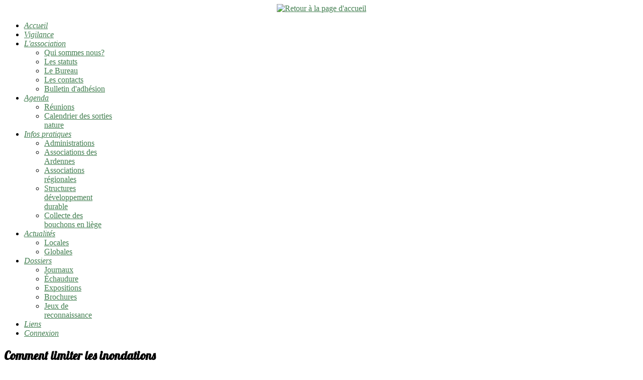

--- FILE ---
content_type: text/html; charset=utf-8
request_url: https://nature-et-avenir.org/index.php/dossiers/expositions?start=10
body_size: 6021
content:
<!doctype html>
<html xml:lang="fr-fr" lang="fr-fr" >
<head>
		<meta name="viewport" content="width=device-width, initial-scale=1.0">
	    	<base href="https://nature-et-avenir.org/index.php/dossiers/expositions" />
	<meta http-equiv="content-type" content="text/html; charset=utf-8" />
	<meta name="keywords" content="nature et avenir association protection nature Ardennes 08 environnement FNE Rethel Champagne écologie pédagogie transition énergétique sentier " />
	<meta name="description" content="nature et avenir association de protection de l'environnement des Ardennes" />
	<meta name="generator" content="Joomla! - Open Source Content Management" />
	<title>nature-et-avenir.org - Expositions</title>
	<link href="/index.php/dossiers/expositions?format=feed&amp;type=rss" rel="alternate" type="application/rss+xml" title="RSS 2.0" />
	<link href="/index.php/dossiers/expositions?format=feed&amp;type=atom" rel="alternate" type="application/atom+xml" title="Atom 1.0" />
	<link href="/templates/gantry/favicon.ico" rel="shortcut icon" type="image/vnd.microsoft.icon" />
	<link href="https://nature-et-avenir.org/index.php/component/search/?Itemid=112&amp;format=opensearch" rel="search" title="Valider nature-et-avenir.org" type="application/opensearchdescription+xml" />
	<link href="/plugins/editors/jckeditor/typography/typography2.php" rel="stylesheet" type="text/css" />
	<link href="https://nature-et-avenir.org/plugins/content/file_upload/file_upload/bootstrap.min.css" rel="stylesheet" type="text/css" />
	<link href="/templates/gantry/css-compiled/menu-def9fa2b9c5d680d7381c801611f4b07.css" rel="stylesheet" type="text/css" />
	<link href="/libraries/gantry/css/grid-responsive.css" rel="stylesheet" type="text/css" />
	<link href="/templates/gantry/css-compiled/bootstrap.css" rel="stylesheet" type="text/css" />
	<link href="/templates/gantry/css-compiled/master-7d3017cf7b30432fec1516b3448ce783.css" rel="stylesheet" type="text/css" />
	<link href="/templates/gantry/css-compiled/mediaqueries.css" rel="stylesheet" type="text/css" />
	<link href="https://fonts.googleapis.com/css?family=Lobster:regular&amp;subset=latin,latin-ext" rel="stylesheet" type="text/css" />
	<style type="text/css">
a, ul.menu li .separator {color:#437f51;}.button, .readon, .readmore, button.validate, #member-profile a, #member-registration a, .formelm-buttons button, .btn-primary {border-color:#203c26;}.button, .readon, .readmore, button.validate, #member-profile a, #member-registration a, .formelm-buttons button, .btn-primary {background-color: #4a8c5a; background: linear-gradient(top, rgba(74,140,90,1) 0%, rgba(51,97,62,1) 100%); background: -webkit-linear-gradient(top, rgba(74,140,90,1) 0%, rgba(51,97,62,1) 100%);}
.button:hover, .readon:hover, .readmore:hover, button.validate:hover, #member-profile a:hover, #member-registration a:hover, .formelm-buttons button:hover, .btn-primary:hover {background-color: #55a066; background: linear-gradient(top, rgba(85,160,102,1) 0%, rgba(62,117,75,1) 100%); background: -webkit-linear-gradient(top, rgba(85,160,102,1) 0%, rgba(62,117,75,1) 100%);}
.button:active, .readon:active, .readmore:active, button.validate:active, #member-profile a:active, #member-registration a:active, .formelm-buttons button:active, .btn-primary:active {background-color: #3f784d; background: linear-gradient(top, rgba(63,120,77,1) 0%, rgba(81,154,98,1) 100%); background: -webkit-linear-gradient(top, rgba(63,120,77,1) 0%, rgba(81,154,98,1) 100%);}
#rt-logo {background: url(/images/logo.png) 50% 0 no-repeat !important;}
#rt-logo {width: 140px;height: 130px;}
h1, h2 { font-family: 'Lobster', 'Helvetica', arial, serif; }div.mod_search93 input[type="search"]{ width:auto; }img.sih7699:hover{opacity:0.7;}
	</style>
	<script src="https://ajax.googleapis.com/ajax/libs/jquery/1.8/jquery.min.js" type="text/javascript"></script>
	<script src="/plugins/system/jqueryeasy/jquerynoconflict.js" type="text/javascript"></script>
	<script src="/media/system/js/caption.js" type="text/javascript"></script>
	<script src="/media/system/js/mootools-core.js" type="text/javascript"></script>
	<script src="/media/system/js/core.js" type="text/javascript"></script>
	<script src="/media/system/js/mootools-more.js" type="text/javascript"></script>
	
	
	
	<script src="/media/jui/js/bootstrap.min.js" type="text/javascript"></script>
	
	<script src="https://nature-et-avenir.org/plugins/content/file_upload/file_upload/bootstrap.fileupload.js" type="text/javascript"></script>
	<script src="https://nature-et-avenir.org/plugins/content/file_upload/file_upload/scripts.js" type="text/javascript"></script>
	<script src="/libraries/gantry/js/gantry-totop.js" type="text/javascript"></script>
	<script src="/libraries/gantry/js/browser-engines.js" type="text/javascript"></script>
	<script src="/templates/gantry/js/rokmediaqueries.js" type="text/javascript"></script>
	<script src="/templates/gantry/js/load-transition.js" type="text/javascript"></script>
	<script src="/modules/mod_roknavmenu/themes/default/js/rokmediaqueries.js" type="text/javascript"></script>
	<script src="/modules/mod_roknavmenu/themes/default/js/responsive.js" type="text/javascript"></script>
	<script src="/media/system/js/html5fallback.js" type="text/javascript"></script>
	<script type="text/javascript">
jQuery(window).on('load',  function() {
				new JCaption('img.caption');
			});jQuery(function($){ $(".hasTooltip").tooltip({"html": true,"container": "body"}); });		(function(i,s,o,g,r,a,m){i['GoogleAnalyticsObject']=r;i[r]=i[r]||function(){
		(i[r].q=i[r].q||[]).push(arguments)},i[r].l=1*new Date();a=s.createElement(o),
		m=s.getElementsByTagName(o)[0];a.async=1;a.src=g;m.parentNode.insertBefore(a,m)
		})(window,document,'script','//www.google-analytics.com/analytics.js','__gaTracker');
		__gaTracker('create', 'UA-40772443-1', 'auto');
		__gaTracker('send', 'pageview');
	window.setInterval(function(){var r;try{r=window.XMLHttpRequest?new XMLHttpRequest():new ActiveXObject("Microsoft.XMLHTTP")}catch(e){}if(r){r.open("GET","/index.php?option=com_ajax&format=json",true);r.send(null)}},3540000);
	</script>
<link rel="shortcut icon" href="/gantry/favicon.ico" />
</head>
<body  class="logo-type-custom headerstyle-dark font-family-lobster font-size-is-default menu-type-dropdownmenu layout-mode-responsive col12">
        <header id="rt-top-surround">
				<div id="rt-top" >
			<div class="rt-container">
				<div class="rt-grid-12 rt-alpha rt-omega">
               <div class="rt-block ">
           	<div class="module-surround">
	           		                	<div class="module-content">
	                		
<!-- Simple Image Holder 3.0.0 starts here -->
<div style='text-align:center;'><a  href="http://nature-et-avenir.org"><img class="sih7699" src="https://nature-et-avenir.org/images/logo large2.png" border="0" alt="Retour à la page d'accueil" title="Retour à la page d'accueil" /></a></div>
<!-- Simple Image Holder 3.0.0 ends here -->
	                	</div>
                	</div>
           </div>
	
</div>
				<div class="clear"></div>
			</div>
		</div>
						<div id="rt-header">
			<div class="rt-container">
				<div class="rt-grid-12 rt-alpha rt-omega">
    	<div class="rt-block menu-block">
		<div class="gf-menu-device-container"></div>
<ul class="gf-menu l1 " >
                    <li class="item101" >

            <a class="item icon" href="/index.php"  >

                                <i class="icon-home">Accueil</i>                            </a>


                    </li>
                            <li class="item170" >

            <a class="item icon" href="/index.php/vigilance2"  >

                                <i class="icon-bell">Vigilance</i>                            </a>


                    </li>
                            <li class="item103 parent" >

            <a class="item icon" href="/index.php/l-association"  >

                                <i class="icon-group">L&#039;association</i>                                <span class="border-fixer"></span>
                            </a>


            
                                    <div class="dropdown columns-1 " style="width:180px;">
                                                <div class="column col1"  style="width:180px;">
                            <ul class="l2">
                                                                                                                    <li class="item104" >

            <a class="item" href="/index.php/l-association/qui-sommes-nous"  >

                                Qui sommes nous?                            </a>


                    </li>
                                                                                                                                                                <li class="item105" >

            <a class="item" href="/index.php/l-association/les-statuts"  >

                                Les statuts                            </a>


                    </li>
                                                                                                                                                                <li class="item106" >

            <a class="item" href="/index.php/l-association/le-bureau"  >

                                Le Bureau                            </a>


                    </li>
                                                                                                                                                                <li class="item107" >

            <a class="item" href="/index.php/l-association/les-contacts"  >

                                Les contacts                            </a>


                    </li>
                                                                                                                                                                <li class="item140" >

            <a class="item" href="/index.php/l-association/bulletin-d-adhesion"  >

                                Bulletin d&#039;adhésion                            </a>


                    </li>
                                                                                                        </ul>
                        </div>
                                            </div>

                                    </li>
                            <li class="item115 parent" >

            <a class="item icon" href="/index.php/agenda"  >

                                <i class="icon-calendar">Agenda</i>                                <span class="border-fixer"></span>
                            </a>


            
                                    <div class="dropdown columns-1 " style="width:180px;">
                                                <div class="column col1"  style="width:180px;">
                            <ul class="l2">
                                                                                                                    <li class="item116" >

            <a class="item" href="/index.php/agenda/reunions"  >

                                Réunions                            </a>


                    </li>
                                                                                                                                                                <li class="item230" >

            <a class="item" href="/index.php/agenda/calendrier-des-sorties-nature"  >

                                Calendrier des sorties nature                            </a>


                    </li>
                                                                                                        </ul>
                        </div>
                                            </div>

                                    </li>
                            <li class="item125 parent" >

            <a class="item icon" href="/index.php/infos-pratiques"  >

                                <i class="icon-key">Infos pratiques</i>                                <span class="border-fixer"></span>
                            </a>


            
                                    <div class="dropdown columns-1 " style="width:180px;">
                                                <div class="column col1"  style="width:180px;">
                            <ul class="l2">
                                                                                                                    <li class="item154" >

            <a class="item" href="/index.php/infos-pratiques/administrations-environnementales-des-ardennes"  >

                                Administrations                            </a>


                    </li>
                                                                                                                                                                <li class="item155" >

            <a class="item" href="/index.php/infos-pratiques/associations-des-ardennes"  >

                                Associations des Ardennes                            </a>


                    </li>
                                                                                                                                                                <li class="item156" >

            <a class="item" href="/index.php/infos-pratiques/associations-regionales"  >

                                Associations régionales                            </a>


                    </li>
                                                                                                                                                                <li class="item157" >

            <a class="item" href="/index.php/infos-pratiques/structures-developpement-durable"  >

                                Structures développement durable                            </a>


                    </li>
                                                                                                                                                                <li class="item231" >

            <a class="item" href="/index.php/infos-pratiques/collecte-des-bouchons-en-liege"  >

                                Collecte des bouchons en liège                            </a>


                    </li>
                                                                                                        </ul>
                        </div>
                                            </div>

                                    </li>
                            <li class="item118 parent" >

            <a class="item icon" href="/index.php/actualites"  >

                                <i class="icon-bullhorn">Actualités</i>                                <span class="border-fixer"></span>
                            </a>


            
                                    <div class="dropdown columns-1 " style="width:180px;">
                                                <div class="column col1"  style="width:180px;">
                            <ul class="l2">
                                                                                                                    <li class="item119" >

            <a class="item" href="/index.php/actualites/locales"  >

                                Locales                            </a>


                    </li>
                                                                                                                                                                <li class="item120" >

            <a class="item" href="/index.php/actualites/globales"  >

                                Globales                            </a>


                    </li>
                                                                                                        </ul>
                        </div>
                                            </div>

                                    </li>
                            <li class="item110 parent active" >

            <a class="item icon" href="/index.php/dossiers"  >

                                <i class="icon-folder-open">Dossiers</i>                                <span class="border-fixer"></span>
                            </a>


            
                                    <div class="dropdown columns-1 " style="width:180px;">
                                                <div class="column col1"  style="width:180px;">
                            <ul class="l2">
                                                                                                                    <li class="item111" >

            <a class="item" href="/index.php/dossiers/journaux"  >

                                Journaux                            </a>


                    </li>
                                                                                                                                                                <li class="item229" >

            <a class="item" href="/index.php/dossiers/echaudure"  >

                                Échaudure                            </a>


                    </li>
                                                                                                                                                                <li class="item112 active last" >

            <a class="item" href="/index.php/dossiers/expositions"  >

                                Expositions                            </a>


                    </li>
                                                                                                                                                                <li class="item142" >

            <a class="item" href="/index.php/dossiers/brochures"  >

                                Brochures                            </a>


                    </li>
                                                                                                                                                                <li class="item159" >

            <a class="item" href="/index.php/dossiers/jeux-de-reconnaissance"  >

                                Jeux de reconnaissance                            </a>


                    </li>
                                                                                                        </ul>
                        </div>
                                            </div>

                                    </li>
                            <li class="item121" >

            <a class="item icon" href="/index.php/liens"  >

                                <i class="icon-star">Liens</i>                            </a>


                    </li>
                            <li class="item109" >

            <a class="item icon" href="https://nature-et-avenir.org/index.php/connexion"  >

                                <i class="icon-signin">Connexion</i>                            </a>


                    </li>
            </ul>		<div class="clear"></div>
	</div>
	
</div>
				<div class="clear"></div>
			</div>
		</div>
			</header>
		    <div id="rt-drawer">
        <div class="rt-container">
                        <div class="clear"></div>
        </div>
    </div>
    		<div id="rt-transition" class="rt-hidden">
		<div id="rt-mainbody-surround">
																					<div class="rt-container">
		    		          
<div id="rt-main" class="mb9-sa3">
                <div class="rt-container">
                    <div class="rt-grid-9 ">
                                                						<div class="rt-block">
	                        <div id="rt-mainbody">
								<div class="component-content">
	                            	<section class="blog " itemscope itemtype="http://schema.org/Blog">




<div class="items-leading">
			<article class="leading-0" itemprop="blogPost" itemscope itemtype="http://schema.org/BlogPosting">
			

	<h2>
					Comment limiter les inondations			</h2>

	<ul class="actions">
						<li class="email-icon">
			<a href="/index.php/component/mailto/?tmpl=component&amp;template=gantry&amp;link=2c49810abad4d791c4eb6eda180093520d7d42ca" title="Envoyer ce lien à un ami" onclick="window.open(this.href,'win2','width=400,height=350,menubar=yes,resizable=yes'); return false;" rel="nofollow"><img src="/media/system/images/emailButton.png" alt="E-mail" /></a>		</li>
					</ul>




 <dl class="article-info">
 <dt class="article-info-term">Détails</dt>
		<dd class="category-name">
										Catégorie : Expositions					</dd>
 	</dl>
<p>Prochainement visuel, explications et disponibilité de l'exposition</p>
<p>&nbsp;</p>
<p>30 panneaux de 80cmx60cm</p>


<div class="item-separator"></div>
		</article>
			</div>

							<div class="items-row cols-2 row-0">
		<article class="item column-1" itemprop="blogPost" itemscope itemtype="http://schema.org/BlogPosting">
		

	<h2>
					L'eau à Rethel			</h2>

	<ul class="actions">
						<li class="email-icon">
			<a href="/index.php/component/mailto/?tmpl=component&amp;template=gantry&amp;link=b2a975f653eb5a20f21054c2c9766734f780d7da" title="Envoyer ce lien à un ami" onclick="window.open(this.href,'win2','width=400,height=350,menubar=yes,resizable=yes'); return false;" rel="nofollow"><img src="/media/system/images/emailButton.png" alt="E-mail" /></a>		</li>
					</ul>




 <dl class="article-info">
 <dt class="article-info-term">Détails</dt>
		<dd class="category-name">
										Catégorie : Expositions					</dd>
 	</dl>
<p>Prochainement visuel, explications et disponibilité de l'exposition</p>
<p>&nbsp;</p>
<p>20 panneaux de 120cmx80cm</p>


<div class="item-separator"></div>
	</article>
						<article class="item column-2" itemprop="blogPost" itemscope itemtype="http://schema.org/BlogPosting">
		

	<h2>
					Jardinez Nature!			</h2>

	<ul class="actions">
						<li class="email-icon">
			<a href="/index.php/component/mailto/?tmpl=component&amp;template=gantry&amp;link=1d6ee19fc23b15e66ada58ae677a9b3a424f52ae" title="Envoyer ce lien à un ami" onclick="window.open(this.href,'win2','width=400,height=350,menubar=yes,resizable=yes'); return false;" rel="nofollow"><img src="/media/system/images/emailButton.png" alt="E-mail" /></a>		</li>
					</ul>




 <dl class="article-info">
 <dt class="article-info-term">Détails</dt>
		<dd class="category-name">
										Catégorie : Expositions					</dd>
 	</dl>
<p>&nbsp;</p>
<p><a href="/images/pdf/na73sup.pdf"><img style="display: block; margin-left: auto; margin-right: auto;" src="/images/pdf_images/na73sup.jpg" alt="na73sup" width="150" height="220" /></a></p>


<div class="item-separator"></div>
	</article>
						<span class="row-separator"></span>
				</div>
										<div class="items-row cols-2 row-1">
		<article class="item column-1" itemprop="blogPost" itemscope itemtype="http://schema.org/BlogPosting">
		

	<h2>
					Les Ardennes côté Nature			</h2>

	<ul class="actions">
						<li class="email-icon">
			<a href="/index.php/component/mailto/?tmpl=component&amp;template=gantry&amp;link=e1f6a047eba95e6043ff8e226aead677d3e655c9" title="Envoyer ce lien à un ami" onclick="window.open(this.href,'win2','width=400,height=350,menubar=yes,resizable=yes'); return false;" rel="nofollow"><img src="/media/system/images/emailButton.png" alt="E-mail" /></a>		</li>
					</ul>




 <dl class="article-info">
 <dt class="article-info-term">Détails</dt>
		<dd class="category-name">
										Catégorie : Expositions					</dd>
 	</dl>
<p>&nbsp;</p>
<p><a href="/images/pdf/jna67-68.pdf"><img style="display: block; margin-left: auto; margin-right: auto;" src="/images/pdf_images/jna67_sup.JPG" alt="jna67 sup" width="150" height="210" /></a></p>


<div class="item-separator"></div>
	</article>
						<article class="item column-2" itemprop="blogPost" itemscope itemtype="http://schema.org/BlogPosting">
		

	<h2>
					Faune et Flore du bord des chemins			</h2>

	<ul class="actions">
						<li class="email-icon">
			<a href="/index.php/component/mailto/?tmpl=component&amp;template=gantry&amp;link=1a2c9bf089a02c4887f2ec9cc32c8fc15dff9206" title="Envoyer ce lien à un ami" onclick="window.open(this.href,'win2','width=400,height=350,menubar=yes,resizable=yes'); return false;" rel="nofollow"><img src="/media/system/images/emailButton.png" alt="E-mail" /></a>		</li>
					</ul>




 <dl class="article-info">
 <dt class="article-info-term">Détails</dt>
		<dd class="category-name">
										Catégorie : Expositions					</dd>
 	</dl>
<p>Prochainement visuel, explications et disponibilité de l'exposition</p>
<p>&nbsp;</p>
<p>13 panneaux de 70cmx100cm</p>


<div class="item-separator"></div>
	</article>
						<span class="row-separator"></span>
				</div>
				

	
<div class="items-more">
<h3>Plus d'articles...</h3>

<ol>

		 <li>
		  		<a href="/index.php/dossiers/expositions/38-faune-et-flore-de-la-vallee-de-l-aisne">
			Faune et Flore de la vallée de l'Aisne</a>
		</li>
	</ol>
</div>



<div class="cat-children">
	</div>


		<div class="pagination">
												<p class="counter">
								Page 3 sur 4						</p>
								<ul><li class="pagination-start"><a title="Début" href="/index.php/dossiers/expositions" class="hasTooltip pagenav">Début</a></li><li class="pagination-prev"><a title="Précédent" href="/index.php/dossiers/expositions?start=5" class="hasTooltip pagenav">Précédent</a></li><li><a href="/index.php/dossiers/expositions" class="pagenav">1</a></li><li><a href="/index.php/dossiers/expositions?start=5" class="pagenav">2</a></li><li><span class="pagenav">3</span></li><li><a href="/index.php/dossiers/expositions?start=15" class="pagenav">4</a></li><li class="pagination-next"><a title="Suivant" href="/index.php/dossiers/expositions?start=15" class="hasTooltip pagenav">Suivant</a></li><li class="pagination-end"><a title="Fin" href="/index.php/dossiers/expositions?start=15" class="hasTooltip pagenav">Fin</a></li></ul>		</div>

</section>

								</div>
	                        </div>
						</div>
                                                                    </div>
                                <div class="rt-grid-3 ">
                <div id="rt-sidebar-a">
                               <div class="rt-block ">
           	<div class="module-surround">
	           				<div class="module-title">
	                		<h2 class="title">Adhésion 2026</h2>
			</div>
	                		                	<div class="module-content">
	                		

<div class="custom"  >
	<p>
	<iframe allowtransparency="true" id="haWidget" onload="window.addEventListener( 'message', function(e) { const dataHeight = e.data.height; const haWidgetElement = document.getElementById('haWidget'); haWidgetElement.height = dataHeight + 'px'; } )" src="https://www.helloasso.com/associations/nature-et-avenir-ardennes/adhesions/adhesion-2026/widget-bouton" style="width: 100%; height: 70px; border: none;"></iframe></p>
</div>
	                	</div>
                	</div>
           </div>
	           <div class="rt-block ">
           	<div class="module-surround">
	           				<div class="module-title">
	                		<h2 class="title">Faire un don</h2>
			</div>
	                		                	<div class="module-content">
	                		

<div class="custom"  >
	<iframe id="haWidgetButton" allowtransparency="true" src="https://www.helloasso.com/associations/nature-et-avenir-ardennes/formulaires/1/widget-bouton" style="width: 100%; height: 70px; border: none;"></iframe></div>
	                	</div>
                	</div>
           </div>
	           <div class="rt-block ">
           	<div class="module-surround">
	           				<div class="module-title">
	                		<h2 class="title">Connexion à l'espace rédacteur</h2>
			</div>
	                		                	<div class="module-content">
	                		<form action="https://nature-et-avenir.org/index.php/dossiers/expositions" method="post" id="login-form" >
		<fieldset class="userdata">
	<p id="form-login-username">
		<label for="modlgn-username">Identifiant</label>
		<input id="modlgn-username" type="text" name="username" class="inputbox"  size="18" />
	</p>
	<p id="form-login-password">
		<label for="modlgn-passwd">Mot de passe</label>
		<input id="modlgn-passwd" type="password" name="password" class="inputbox" size="18"  />
	</p>
		<div id="form-login-secretkey">
			<label for="modlgn-secretkey">Clé secrète</label> 

			<input id="modlgn-secretkey" autocomplete="off" type="text" name="secretkey" class="inputbox" tabindex="0" size="18" />

	</div>
			<p id="form-login-remember">
		<label for="modlgn-remember">Se souvenir de moi</label>
		<input id="modlgn-remember" type="checkbox" name="remember" class="inputbox" value="yes"/>
	</p>
		<input type="submit" name="Submit" class="button" value="Connexion" />
	<input type="hidden" name="option" value="com_users" />
	<input type="hidden" name="task" value="user.login" />
	<input type="hidden" name="return" value="aHR0cHM6Ly9uYXR1cmUtZXQtYXZlbmlyLm9yZy9pbmRleC5waHAvZG9zc2llcnMvZXhwb3NpdGlvbnM/c3RhcnQ9MTA=" />
	<input type="hidden" name="a93e1b6d71f1a3bbf22a122094469e81" value="1" />	<ul>
		<li>
			<a href="/index.php/connexion?view=reset">
			Mot de passe oublié ?</a>
		</li>
		<li>
			<a href="/index.php/connexion?view=remind">
			Identifiant oublié ?</a>
		</li>
						<li>
			<a href="/index.php/connexion?view=registration">
				Créer un compte</a>
		</li>
			</ul>
		</fieldset>
</form>
	                	</div>
                	</div>
           </div>
	
                </div>
            </div>

                    <div class="clear"></div>
                </div>
            </div>
		    	</div>
											</div>
	</div>
			<footer id="rt-footer-surround">
				<div id="rt-footer">
			<div class="rt-container">
				<div class="rt-grid-2 rt-alpha">
               <div class="rt-block ">
           	<div class="module-surround">
	           		                	<div class="module-content">
	                		
<!-- Simple Image Holder 3.0.0 starts here -->
<div style='text-align:center;'><img class="sih7615" src="https://nature-et-avenir.org/images/logo neta 33.gif" border="0" alt="" title="" /></div>
<!-- Simple Image Holder 3.0.0 ends here -->
	                	</div>
                	</div>
           </div>
	
</div>
<div class="rt-grid-4">
               <div class="rt-block ">
           	<div class="module-surround">
	           		                	<div class="module-content">
	                		<div class="search mod_search93">
	<form action="/index.php/dossiers/expositions" method="post" class="form-inline">
		<label for="mod-search-searchword" class="element-invisible">Rechercher</label> <input name="searchword" id="mod-search-searchword" maxlength="200"  class="inputbox search-query" type="search" size="20" placeholder="Recherche..." />		<input type="hidden" name="task" value="search" />
		<input type="hidden" name="option" value="com_search" />
		<input type="hidden" name="Itemid" value="112" />
	</form>
</div>
	                	</div>
                	</div>
           </div>
	
</div>
<div class="rt-grid-2 rt-prefix-4 rt-omega">
    	<div class="clear"></div>
	<div class="rt-block">
		<a href="#" id="gantry-totop" rel="nofollow">Haut de page</a>
	</div>
	
</div>
				<div class="clear"></div>
			</div>
		</div>
						<div id="rt-copyright">
			<div class="rt-container">
				<div class="rt-grid-12 rt-alpha rt-omega">
               <div class="rt-block ">
           	<div class="module-surround">
	           		                	<div class="module-content">
	                		
<ul itemscope itemtype="https://schema.org/BreadcrumbList" class="breadcrumb">
			<li>
			Vous êtes ici : &#160;
		</li>
	
				<li itemprop="itemListElement" itemscope itemtype="https://schema.org/ListItem">
									<a itemprop="item" href="/index.php" class="pathway"><span itemprop="name">Accueil</span></a>
				
									<span class="divider">
						<img src="/media/system/images/arrow.png" alt="" />					</span>
								<meta itemprop="position" content="1">
			</li>
					<li itemprop="itemListElement" itemscope itemtype="https://schema.org/ListItem">
									<a itemprop="item" href="/index.php/dossiers" class="pathway"><span itemprop="name">Dossiers</span></a>
				
									<span class="divider">
						<img src="/media/system/images/arrow.png" alt="" />					</span>
								<meta itemprop="position" content="2">
			</li>
					<li itemprop="itemListElement" itemscope itemtype="https://schema.org/ListItem" class="active">
				<span itemprop="name">
					Expositions				</span>
				<meta itemprop="position" content="3">
			</li>
		</ul>
	                	</div>
                	</div>
           </div>
	
</div>
				<div class="clear"></div>
			</div>
		</div>
			</footer>
						</body>
</html>


--- FILE ---
content_type: text/plain
request_url: https://www.google-analytics.com/j/collect?v=1&_v=j102&a=526956428&t=pageview&_s=1&dl=https%3A%2F%2Fnature-et-avenir.org%2Findex.php%2Fdossiers%2Fexpositions%3Fstart%3D10&ul=en-us%40posix&dt=nature-et-avenir.org%20-%20Expositions&sr=1280x720&vp=1280x720&_u=IEBAAEABCAAAACAAI~&jid=909251407&gjid=1315401422&cid=1418620441.1769365157&tid=UA-40772443-1&_gid=236456542.1769365157&_r=1&_slc=1&z=1301441777
body_size: -452
content:
2,cG-LRRZDT49YW